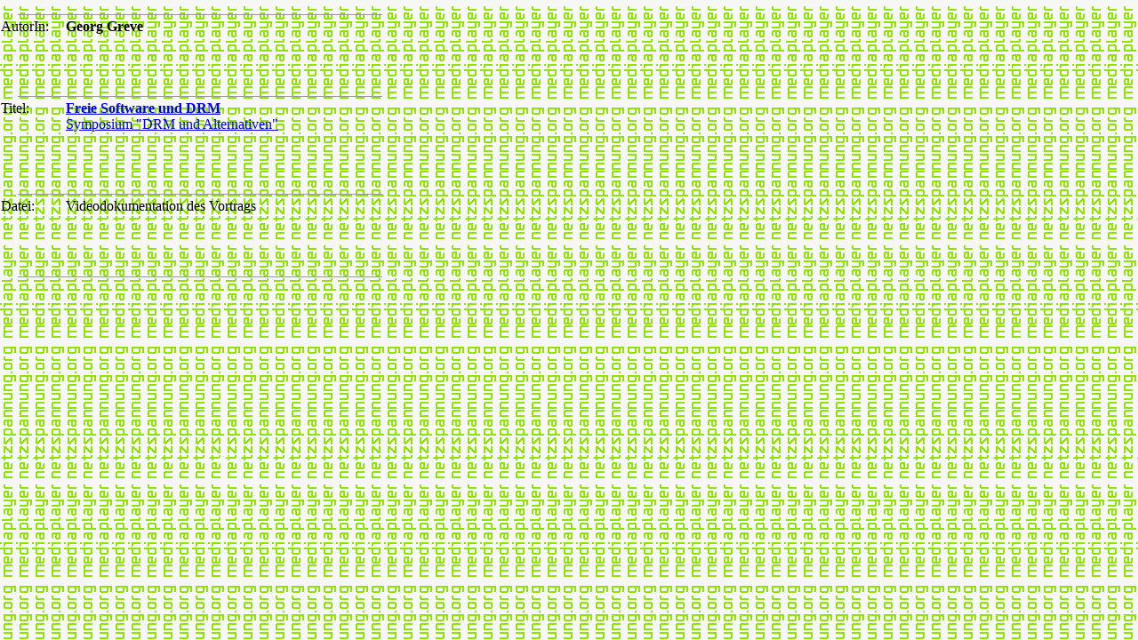

--- FILE ---
content_type: text/html; charset=ISO-8859-1
request_url: http://www.netzspannung.org/cat/servlet/CatServlet?cmd=document&subCommand=show&forward=/netzkollektor/output/player.xml&lang=de&entryId=259494&streamId=273471
body_size: 4724
content:
<!DOCTYPE HTML PUBLIC "-//W3C//DTD HTML 4.0 Transitional//EN" "http://www.w3.org/TR/html4/strict.dtd">
<html xmlns:java="http://xml.apache.org/xslt/java"><head><title>netzspannung.org | mediaplayer</title><meta content="text/javascript" http-equiv="Content-Script-Type"><meta content="Roland Steiger" name="author"><meta content="tele-lectures,video,multimedia,mars,imk,fraunhofer" name="keywords"><link href="/global/css/telelectureclient.css" rel="stylesheet" type="text/css"><script defer type="text/javascript"><!--
						
							function newWindow(title, link) {
								window.open(link,title,'toolbar=0,location=0,directories=0,status=0,menubar=0,scrollbars=1,resizable=1,width=700,height=580');
							}
							function newWindowProject(title, link) {
								window.open(link,title,'toolbar=0,location=0,directories=0,status=0,menubar=0,scrollbars=1,resizable=1,width=580,height=680');
							}
						
					// --></script></head><body background="/netzkollektor/output/images/bg-mediaplayer.gif" bgcolor="#F7F7F7" leftmargin="0" marginheight="0" marginwidth="1" onload="self.focus()" topmargin="0"><table border="0" cellpadding="0" cellspacing="0" height="100%" width="440"><tr><td colspan="3" height="12" valign="top"><img border="0" height="12" src="/netzkollektor/output/images/blank.gif" width="10"></td></tr><tr><td align="left" border="0" colspan="3" height="9" valign="middle"><img border="0" height="1" src="/netzkollektor/output/images/line.gif" width="429"></td></tr><tr><td align="left" valign="top" width="73"><span class="text-grey-bold">AutorIn:</span></td><td align="left" valign="top"><b>Georg&nbsp;Greve</b></td><td align="right" valign="top" width="11"><img border="0" height="1" src="/netzkollektor/output/images/blank.gif" width="11"></td></tr><tr><td align="left" border="0" colspan="3" height="9" valign="middle"><img border="0" height="1" src="/netzkollektor/output/images/line.gif" width="429"></td></tr><tr><td align="left" valign="top" width="73"><span class="text-grey-bold">Titel:</span></td><td align="left" valign="top"><span class="netzspannung-text"><a class="link" href="/cat/servlet/CatServlet/?cmd=netzkollektor&subCommand=showEntry&lang=de&entryId=259494" onclick="newWindowProject('259494','/cat/servlet/CatServlet/?cmd=netzkollektor&amp;subCommand=showEntry&amp;lang=de&amp;entryId=259494');return false;"><b>Freie Software und DRM</b><br>Symposium &quot;DRM und Alternativen&quot;</a></span></td><td align="right" valign="top" width="11"><img border="0" height="1" src="/netzkollektor/output/images/blank.gif" width="11"></td></tr><tr><td align="left" border="0" colspan="3" height="9" valign="middle"><img border="0" height="1" src="/netzkollektor/output/images/line.gif" width="429"></td></tr><tr><td align="left" valign="top" width="73"><span class="text-grey-bold">Datei:</span></td><td align="left" valign="top"><span class="netzspannung-text">Videodokumentation des Vortrags</span></td><td align="right" valign="top" width="11"><img border="0" height="1" src="/netzkollektor/output/images/blank.gif" width="11"></td></tr><tr><td align="left" border="0" colspan="3" height="9" valign="middle"><img border="0" height="1" src="/netzkollektor/output/images/line.gif" width="429"></td></tr><tr><td align="left" valign="top" width="73"></td><td align="left" valign="middle"><object classid="CLSID:22D6f312-B0F6-11D0-94AB-0080C74C7E95" codebase="http://activex.microsoft.com/activex/controls/mplayer/en/nsmp2inf.cab#Version=5,1,52,701" height="333" id="MediaPlayer273471" name="MediaPlayer273471" standby="Loading Microsoft Windows Media Player components..." type="application/x-oleobject" width="356"><param name="FileName" value="/cat/servlet/CatServlet/$files/273471/Greve_ode_00h45m33s.asx"><param name="TransparentAtStart" value="true"><param name="AutoStart" value="true"><param name="AnimationatStart" value="false"><param name="ShowControls" value="true"><param name="autoSize" value="false"><param name="displaySize" value="0"><embed autostart="True" showcontrols="True" animationatstart="False" autosize="False" autostart="true" displaysize="0" height="333" name="MediaPlayer273471" pluginspage="http://www.microsoft.com/Windows/MediaPlayer/" src="/cat/servlet/CatServlet/$files/273471/Greve_ode_00h45m33s.asx" transparentatstart="True" type="application/x-mplayer2" width="356"></embed></object></td><td align="right" valign="top" width="11"><img border="0" height="1" src="/netzkollektor/output/images/blank.gif" width="11"></td></tr><tr><td colspan="3" height="5" valign="top"><img border="0" height="5" src="/netzkollektor/output/images/blank.gif" width="10"></td></tr></table></body></html>
<!-- This page was served in 130 milliseconds by Cocoon 1.8.2-odin -->